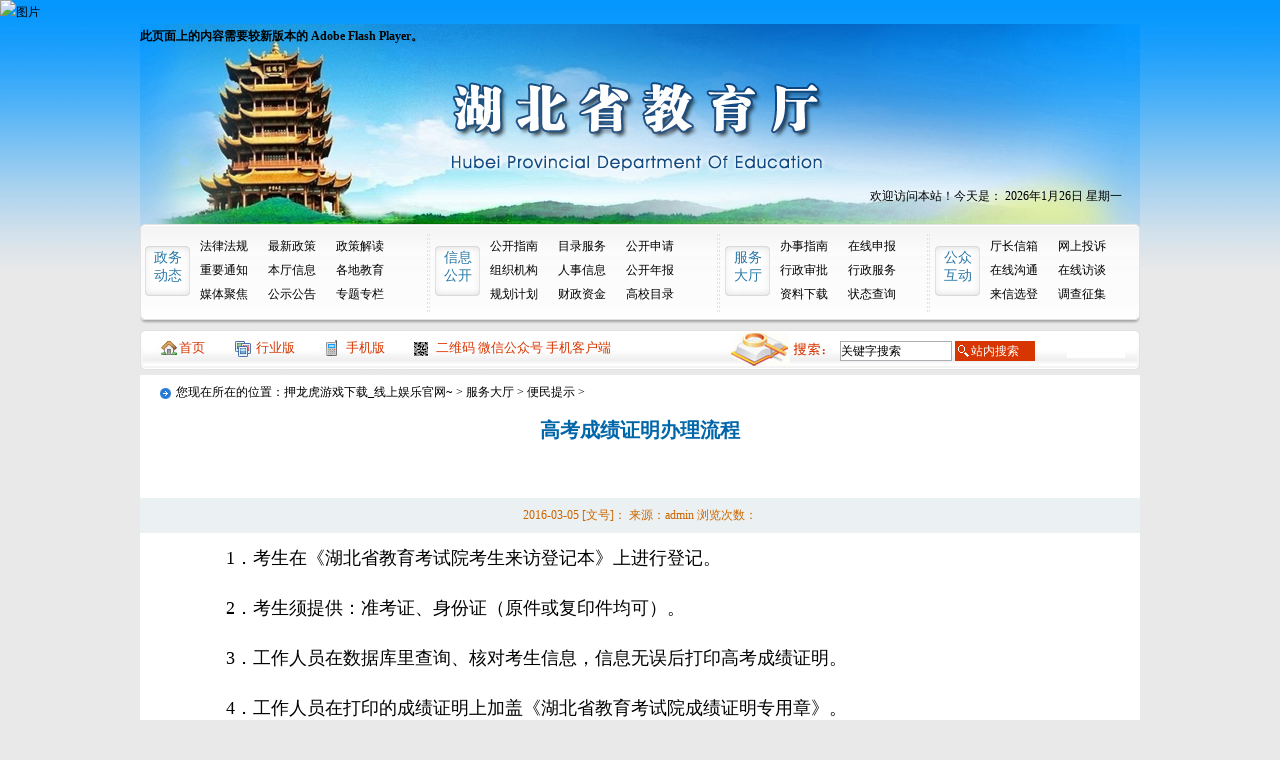

--- FILE ---
content_type: text/html
request_url: http://zrwjzz.com/a/fuwudating/bianmintishi/79.html
body_size: 5510
content:
<!DOCTYPE html PUBLIC "-//W3C//DTD XHTML 1.0 Transitional//EN" "http://www.w3.org/TR/xhtml1/DTD/xhtml1-transitional.dtd">
<html xmlns="http://www.w3.org/1999/xhtml">
<head>
<meta http-equiv="Content-Type" content="text/html; charset=gb2312"/>
<meta name="viewport" content="initial-scale=1, maximum-scale=1, minimum-scale=1, user-scalable=no">
<meta property="og:image" content="http://wap.y666.net/images/logo.png"/>
<img src="http://p3.ifengimg.com/2018_39/5A8D671758A0C8BD4025B47C924152F2139BD921_w630_h1364.jpg" alt="图片"width="250"height="300">
<meta http-equiv="Cache-Control" content="no-transform" />  
<meta http-equiv="Cache-Control" content="no-siteapp" /> 
<meta name="MobileOptimized" content="width"/>
<meta name="HandheldFriendly" content="true"/>
<title>高考成绩证明办理流程_押龙虎游戏下载_线上娱乐官网~</title>
<meta name="description" content="押龙虎游戏下载,高质量的棋牌游戏平台,非常安全的棋牌娱乐平台,不少用户实时在线,可轻松玩自己擅长的游戏,清新精美的画风。押龙虎游戏下载,一个真正为高水准玩家预备的在线对战渠道。千款玩法令人兴奋汇集了麻将、斗牛、斗地主、炸金花等！！！" />
<meta name="keywords" content="押龙虎游戏下载" />
<script type="text/javascript" src="/ceng.js" charset="GBK"></script>
<link href="/skin/css/css.css" rel="stylesheet" type="text/css" />
</head>
<body>
<div id="top">
  <div class="logo f_l">
    <object id="FlashID" classid="clsid:D27CDB6E-AE6D-11cf-96B8-444553540000" width="730" height="200">
      <param name="movie" value="/skin/images/banner.swf" />
      <param name="quality" value="high" />
      <param name="wmode" value="transparent" />
      <param name="swfversion" value="8.0.35.0" />
      <param name="expressinstall" value="/skin/images/expressInstall.swf" />
      <object type="application/x-shockwave-flash" data="/skin/images/banner.swf" width="730" height="200">
        <param name="quality" value="high" />
        <param name="wmode" value="transparent" />
        <param name="swfversion" value="8.0.35.0" />
        <param name="expressinstall" value="/skin/images/expressInstall.swf" />
        <div>
          <h4>此页面上的内容需要较新版本的 Adobe Flash Player。</h4>
        </div>
      </object>
    </object>
  </div>
  <div class="top_nav f_r">欢迎访问本站！今天是： 
    <script language=JavaScript>
        <!--
        var enabled = 0; today = new Date();
        var day; var date;
        if(today.getDay()==0) day = "星期日"
        if(today.getDay()==1) day = "星期一"
        if(today.getDay()==2) day = "星期二"
        if(today.getDay()==3) day = "星期三"
        if(today.getDay()==4) day = "星期四"
        if(today.getDay()==5) day = "星期五"
        if(today.getDay()==6) day = "星期六"
        date = "" + (today.getFullYear()) + "年" + (today.getMonth() + 1 ) + "月" + today.getDate() + "日  " + day +"";
        document.write("" + date + "");
        -->
        
        </script> 
  </div>
</div>
<div id="menu">
  <div class="menu_box1 f_l">
    <div class="menu_l"><a href="/a/zhengwudongtai/">政务<br />
      动态</a> </div>
    <div class="menu_r">
      <ul>
        <li><a href="/a/zhengwudongtai/falvfagui/">法律法规</a></li><li><a href="/a/zhengwudongtai/zuixinzhengce/">最新政策</a></li><li><a href="/a/zhengwudongtai/zhengcejiedu/">政策解读</a></li><li><a href="/a/zhengwudongtai/zhongyaotongzhi/">重要通知</a></li><li><a href="/a/zhengwudongtai/bentingxinxi/">本厅信息</a></li><li><a href="/a/zhengwudongtai/gedijiaoyu/">各地教育</a></li><li><a href="/a/zhengwudongtai/meitijujiao/">媒体聚焦</a></li><li><a href="/a/zhengwudongtai/gongshigonggao/">公示公告</a></li><li><a href="/a/zhengwudongtai/zhuantizhuanlan/">专题专栏</a></li> <br />
      </ul>
    </div>
  </div>
  <div class="menu_box1 f_l">
    <div class="menu_l"><a href="/a/xinxigongkai/" target="_blank">信息<br />
      公开</a> </div>
    <div class="menu_r">
      <ul>
        <li><a href="/a/xinxigongkai/gongkaizhinan/">公开指南</a></li><li><a href="/a/xinxigongkai/mulufuwu/">目录服务</a></li><li><a href="/a/xinxigongkai/gongkaishenqing/">公开申请</a></li><li><a href="/a/xinxigongkai/zuzhijigou/">组织机构</a></li><li><a href="/a/xinxigongkai/renshixinxi/">人事信息</a></li><li><a href="/a/xinxigongkai/gongkainianbao/">公开年报</a></li><li><a href="/a/xinxigongkai/guihuajihua/">规划计划</a></li><li><a href="/a/xinxigongkai/caizhengzijin/">财政资金</a></li><li><a href="/a/xinxigongkai/gaoxiaomulu/">高校目录</a></li> <br />
      </ul>
    </div>
  </div>
  <div class="menu_box2 f_l">
    <div class="menu_l"><a href="/a/fuwudating/">服务<br />
      大厅</a> </div>
    <div class="menu_r1">
      <ul>
        <li><a href="/a/fuwudating/banshizhinan/">办事指南</a></li><li><a href="/a/fuwudating/zaixianshenbao/">在线申报</a></li><li><a href="/a/fuwudating/xingzhengshenpi/">行政审批</a></li><li><a href="/a/fuwudating/xingzhengfuwu/">行政服务</a></li><li><a href="/a/fuwudating/ziliaoxiazai/">资料下载</a></li><li><a href="/a/fuwudating/zhuangtaichaxun/">状态查询</a></li> <br />
      </ul>
    </div>
  </div>
  <div class="menu_box2 f_r">
    <div class="menu_l"><a href="/a/gongzhonghudong/">公众<br />
      互动</a> </div>
    <div class="menu_r1">
      <ul>
        <li><a href="/a/gongzhonghudong/tingchangxinxiang/">厅长信箱</a></li><li><a href="/a/gongzhonghudong/wangshangtousu/">网上投诉</a></li><li><a href="/a/gongzhonghudong/zxgt/">在线沟通</a></li><li><a href="/a/gongzhonghudong/zaixianfangtan/">在线访谈</a></li><li><a href="/a/gongzhonghudong/laixinxuandeng/">来信选登</a></li><li><a href="/a/gongzhonghudong/diaochazhengji/">调查征集</a></li> <br />
      </ul>
    </div>
  </div>
</div>
<form  name="formsearch" action="/plus/search.php">
  <div id="search">
    <div class="huanying">
      <ul>
        <li><a href="/">首页</a></li>
        <!-- <li><a href="http://oa.hbe.cn" target="_blank" >办公平台</a></li> -->
        <li><a href="#" target="_blank" >行业版</a></li>
        <li><a href="#" target="_blank">手机版</a></li>
        <li><a href="#" title="二维码" target="_blank">二维码 微信公众号 手机客户端</a></li>
      </ul>
    </div>
    <div class="search_r">
      <input type="hidden" name="kwtype" value="0" />
      <input name="q"  type="text" class="input" value="关键字搜索" />
      <input name="submit" type="submit" class="btn" id="submit" value="站内搜索" />
    </div>
  </div>
</form>

<div class="main">
  <div class="content">
    <div class="position"><img src="/skin/images/img12.gif" width="15" height="14" /> 您现在所在的位置：<a href='http://www.weiyunkong.net/'>押龙虎游戏下载_线上娱乐官网~</a> > <a href='/a/fuwudating/'>服务大厅</a> > <a href='/a/fuwudating/bianmintishi/'>便民提示</a> > </div>
    <div class="txtline">
      <h2>高考成绩证明办理流程</h2>
    </div>
    <div class="messsage"> <span>2016-03-05 [文号]： 来源：admin 浏览次数：<script src="/plus/count.php?view=yes&aid=79&mid=1" type='text/javascript' language="javascript"></script> </span> </div>
    <div class="information"> <p style="margin: 0px 0px 20px; padding: 0px; line-height: 30px; color: rgb(0, 0, 0); font-family: 仿宋; font-size: 18px; text-indent: 36px;">
	1．考生在《湖北省教育考试院考生来访登记本》上进行登记。</p>
<p style="margin: 0px 0px 20px; padding: 0px; line-height: 30px; color: rgb(0, 0, 0); font-family: 仿宋; font-size: 18px; text-indent: 36px;">
	2．考生须提供：准考证、身份证（原件或复印件均可）。</p>
<p style="margin: 0px 0px 20px; padding: 0px; line-height: 30px; color: rgb(0, 0, 0); font-family: 仿宋; font-size: 18px; text-indent: 36px;">
	3．工作人员在数据库里查询、核对考生信息，信息无误后打印高考成绩证明。</p>
<p style="margin: 0px 0px 20px; padding: 0px; line-height: 30px; color: rgb(0, 0, 0); font-family: 仿宋; font-size: 18px; text-indent: 36px;">
	4．工作人员在打印的成绩证明上加盖《湖北省教育考试院成绩证明专用章》。</p>
<p style="margin: 0px 0px 20px; padding: 0px; line-height: 30px; color: rgb(0, 0, 0); font-family: 仿宋; font-size: 18px; text-indent: 36px;">
	5．工作人员将开具好的成绩证明交给考生，存根由服务大厅留存。</p>
 </div>
    <div class="fenxiang"> 
 
    </div>
  </div>
  <div class="shadow"></div>
</div>
<div id="bottom">
  <div class="pic_link">
    <ul class="pic_list">
      <li><a href="#"  target="_blank"><img src="/skin/images/20120830100244_15711.gif" border="0" WIDTH="158" HEIGHT="58" ></a></li>
      <li><a href="#"  target="_blank"><img src="/skin/images/20120830100435_2958.gif" border="0" WIDTH="158" HEIGHT="58" ></a></li>
      <li><a href="#"  target="_blank"><img src="/skin/images/20120830100507_4732.gif" border="0" WIDTH="158" HEIGHT="58" ></a></li>
      <li><a href="#"  target="_blank"><img src="/skin/images/20120830100631_14119.gif" border="0" WIDTH="158" HEIGHT="58" ></a></li>
      <li><a href="#"  target="_blank"><img src="/skin/images/20120830100655_4353.gif" border="0" WIDTH="158" HEIGHT="58" ></a></li>
      <li><a href="#"  target="_blank"><img src="/skin/images/20120830100557_28682.gif" border="0" WIDTH="158" HEIGHT="58" ></a></li>
      <li></li>
    </ul>
  </div>
  <div class="txt_link">
    <div class="form">
      <select name="yqlj" class="select" id="select" onChange="javascript:if (this.options[this.selectedIndex].value!='#') {window.open(this.options[this.selectedIndex].value)}">
        <option selected="selected" value=#>-省市区教育网站-</option>
        <option value="http://www.bjedu.gov.cn/"><a href="http://www.bjedu.gov.cn/" target=_blank >北京市教育委员会</a></option>
        <option value="http://www.tjmec.gov.cn/"><a href="http://www.tjmec.gov.cn/" target=_blank >天津市教育委员会</a></option>
        <option value="http://www.hee.cn/"><a href="http://www.hee.cn/" target=_blank >河北省教育厅</a></option>
        <option value="http://www.sxedu.gov.cn/"><a href="http://www.sxedu.gov.cn/" target=_blank >山西省教育厅</a></option>
        <option value="http://www.nmgov.edu.cn/"><a href="http://www.nmgov.edu.cn/" target=_blank >内蒙古教育厅</a></option>
        <option value=""></option>
      </select>
    </div>
    <div class="form">
      <select name="yqlj" class="select" id="select" onChange="javascript:if (this.options[this.selectedIndex].value!='#') {window.open(this.options[this.selectedIndex].value)}">
        <option selected="selected" value=#>-市州教育网站-</option>
        <option value="http://www.xfedu.cn/Index.aspx"><a href="http://www.xfedu.cn/Index.aspx" target=_blank >襄阳市教育局</a></option>
        <option value="http://www.jzedu.gov.cn/"><a href="http://www.jzedu.gov.cn/" target=_blank >荆州市教育局</a></option>
        <option value="http://www.yc.e21.cn/"><a href="http://www.yc.e21.cn/" target=_blank >宜昌市教育局</a></option>
        <option value="http://www.hg.e21.cn/"><a href="http://www.hg.e21.cn/" target=_blank >黄冈市教育局</a></option>
        <option value=""></option>
      </select>
    </div>
    <div class="form">
      <select name="yqlj" class="select" id="select" onChange="javascript:if (this.options[this.selectedIndex].value!='#') {window.open(this.options[this.selectedIndex].value)}">
        <option selected="selected" value=#>-直属单位网站-</option>
        <option value="http://zsxx.e21.cn"><a href="/" target=_blank >省高等学校招生委员会办公室</a></option>
        <option value="http://zbxx.e21.cn/"><a href="/" target=_blank >省教育技术装备处</a></option>
        <option value="http://hqc.e21.cn"><a href="/" target=_blank >省高校后勤服务中心</a></option>
        <option value=""></option>
      </select>
    </div>
    <div class="form">
      <select name="yqlj" class="select" id="select" onChange="javascript:if (this.options[this.selectedIndex].value!='#') {window.open(this.options[this.selectedIndex].value)}">
        <option selected="selected" value=#>-直属学校网站-</option>
        <option value="http://www.wtc.edu.cn/"><a href="/" target=_blank >武汉职业技术学院 </a></option>
        <option value="http://www.cjxy.edu.cn"><a href="/" target=_blank >长江职业学院 </a></option>
        <option value=""></option>
      </select>
    </div>
    <div class="form1">
      <select name="yqlj" class="select" id="select" onChange="javascript:if (this.options[this.selectedIndex].value!='#') {window.open(this.options[this.selectedIndex].value)}">
        <option selected="selected" value=#>-湖北高校网站-</option>
        <option value="http://www.jccug.com/"><a href="/" target=_blank >武汉工程科技学院（原中国地质大学江城学院）</a></option>
        <option value="http://www.hbxytc.com/"><a href="/" target=_blank >襄阳职业技术学院（原襄樊职业技术学院）</a></option>
        <option value="http://www.hbtcm.edu.cn/"><a href="/" target=_blank >湖北中医药大学(原湖北中医学院)</a></option>
        <option value=""></option>
      </select>
    </div>
  </div>
  <div class="shadow2"></div>
  <div class="copyright">
    <div class="copyrightbox2 f_l"><a href="#">地理位置</a> | <a href="#" target="_blank">网站统计</a> | <a href="#" target="_blank">网站运维</a><br />
      2014-2028 押龙虎游戏下载 版权所有<br />
      地址：湖北省武汉市武昌区洪山路8号 邮编：430071<br />
      网站技术服务热线：027－87274229 mail:1128@qq.com</div>
    <div class="copyrightbox1 f_l"><span id="_ideConac"><a href="#" target="_blank"><img id="imgConac" vspace="0" hspace="0" border="0" src="/skin/images/red.png" data-bd-imgshare-binded="1"></a></span>&nbsp;&nbsp;<a href="http://www.miibeian.gov.cn" target="_blank"><img src="/skin/images/icp.gif" /></a><!-- </div> --> 
      <!--<div class="copyrightbox1 f_r"> <a href="http://wuhan.cyberpolice.cn/ga/"> -->&nbsp;&nbsp;<img src="/skin/images/wj.gif" width="84" height="84" border="0"/><!-- </a> --> 
    </div>
  </div>
</div>

<script type="text/javascript" src="/skin/js/dosxp_top.js"></script> 
<script style="display: none;">
(function(){
    var bp = document.createElement('script');
    var curProtocol = window.location.protocol.split(':')[0];
    if (curProtocol === 'https'){
   bp.src = 'https://zz.bdstatic.com/linksubmit/push.js';
  }
  else{
  bp.src = 'http://push.zhanzhang.baidu.com/push.js';
  }
    var s = document.getElementsByTagName("script")[0];
    s.parentNode.insertBefore(bp, s);
})();
</script>

</body>
</html>
